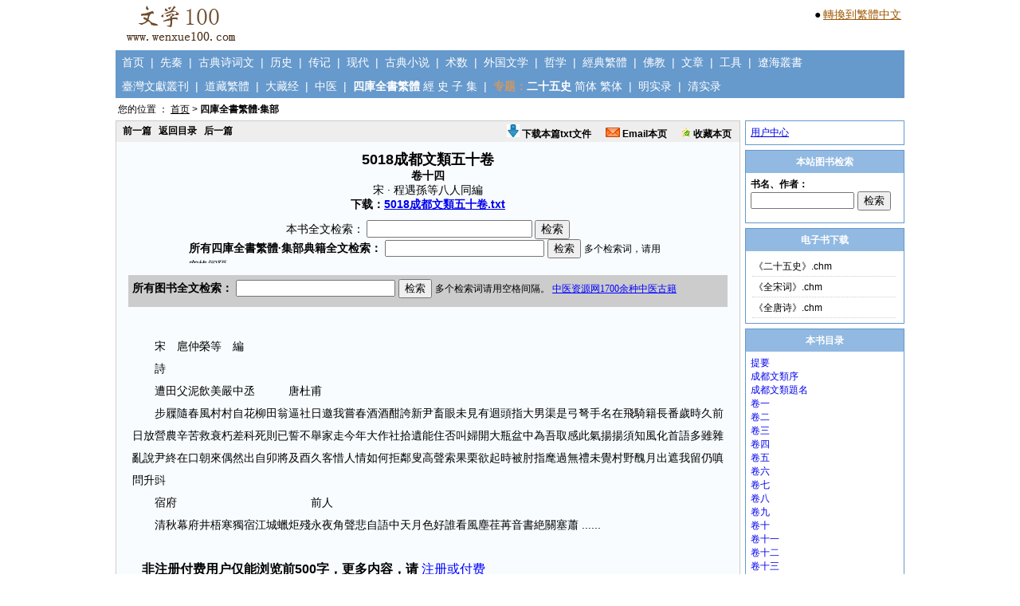

--- FILE ---
content_type: text/html; charset=utf-8
request_url: http://www.wenxue100.com/book_SKQSFTJi/1001_17.thtml
body_size: 8476
content:

<!DOCTYPE html PUBLIC "-//W3C//DTD XHTML 1.0 Transitional//EN" "http://www.w3.org/TR/xhtml1/DTD/xhtml1-transitional.dtd">
<html xmlns="http://www.w3.org/1999/xhtml" >
<head id="Head1"><title>
	5018成都文類五十卷-卷十四
</title><link href="../css/Style.css" type="text/css" rel="stylesheet" />
		<SCRIPT language="JavaScript">  
  <!--   
			  function   document.onkeydown()  
  {  
      if   (event.keyCode   ==   13)  
              event.keyCode   =   9;  
  }  
  -->
		</SCRIPT>
<meta name="Keywords" content="卷十四,5018成都文類五十卷" /><meta name="Description" content="《5018成都文類五十卷》卷十四-原文阅读、全文检索、下载。" /></head>
<body>
    <form name="form1" method="post" action="singleBookRead_1.aspx?bookid=1001&amp;bookIndexId=17" id="form1">
<div>
<input type="hidden" name="__VIEWSTATE" id="__VIEWSTATE" value="/[base64]" />
</div>

<div>

	<input type="hidden" name="__VIEWSTATEGENERATOR" id="__VIEWSTATEGENERATOR" value="E8054720" />
	<input type="hidden" name="__EVENTVALIDATION" id="__EVENTVALIDATION" value="/wEWAwLEzJ2/DgLs0bLrBgKM54rGBh3mg49NQ0NqHVPoTx9JaKVTO48q" />
</div>
            

<div style="CLEAR: both; height:60px; border:0px solid #cccccc;text-align:left;width:990px;margin:0 auto;">
    <div style="float:left"><a href="http://www.wenxue100.com"><img border=0 src="http://www.wenxue100.com/images/logo.jpg"></a></div>
    <div style="FLOAT:right;border:0px solid #dddddd;padding:3px;margin-top:6px;">
    
        <p style="padding:1px;margin:0;"><span style="font-size:14px;">●</span> <a style="font-size:14px;color:#A05804;" class="sideA" id="StranLink">转换到繁體中文</a><script src="http://www.wenxue100.com/js/Std_StranJF.js" type="text/javascript"></script></p>

		
    
    </div>
</div>
<div class = "Nav">
    &nbsp;&nbsp;<a href="http://www.wenxue100.com">首页</a>&nbsp;&nbsp;|&nbsp;&nbsp;<a href="http://www.wenxue100.com/book_XianQin/bookList.aspx">先秦</a>&nbsp;&nbsp;|&nbsp;&nbsp;<a href="http://www.wenxue100.com/book_GuDianShiCiWen/bookList.aspx">古典诗词文</a>&nbsp;&nbsp;|&nbsp;&nbsp;<a href="http://www.wenxue100.com/book_LiShi/bookList.aspx">历史</a>&nbsp;&nbsp;|&nbsp;&nbsp;<a href="http://www.wenxue100.com/book_ZhuanJi/bookList.aspx">传记</a>&nbsp;&nbsp;|&nbsp;&nbsp;<a href="http://www.wenxue100.com/book_XianDai/bookList.aspx">现代</a>&nbsp;&nbsp;|&nbsp;&nbsp;<a href="http://www.wenxue100.com/book_GuDianXiaoShuo/bookList.aspx">古典小说</a>&nbsp;&nbsp;|&nbsp;&nbsp;<a href="http://www.wenxue100.com/book_ShuShu/bookList.aspx">术数</a>&nbsp;&nbsp;|&nbsp;&nbsp;<a href="http://www.wenxue100.com/book_WaiGuoWenXue/bookList.aspx">外国文学</a>&nbsp;&nbsp;|&nbsp;&nbsp;<a href="http://www.wenxue100.com/book_ZheXue/bookList.aspx">哲学</a>&nbsp;&nbsp;|&nbsp;&nbsp;<a href="http://www.wenxue100.com/book_JingDianFanTi/bookList.aspx">經典繁體</a>&nbsp;&nbsp;|&nbsp;&nbsp;<a href="http://www.wenxue100.com/book_FoJiao/bookList.aspx">佛教</a>&nbsp;&nbsp;|&nbsp;&nbsp;<a href="http://www.wenxue100.com/article/index.aspx">文章</a>&nbsp;&nbsp;|&nbsp;&nbsp;<a href="http://www.wenxue100.com/GongJu.aspx">工具</a>&nbsp;&nbsp;|&nbsp;&nbsp;<a href="http://www.wenxue100.com/book_LiaoHaiCongShu/bookList.aspx">遼海叢書</a>
</div>
<div class = "Nav-1">
    &nbsp;&nbsp;<a href="http://www.wenxue100.com/book_TaiWanWenXianCongKan/bookList.aspx">臺灣文獻叢刊</a>&nbsp;&nbsp;|&nbsp;&nbsp;<a href="http://www.wenxue100.com/book_DaoZangFanTi/bookList.aspx">道藏繁體</a>&nbsp;&nbsp;|&nbsp;&nbsp;<a href="http://www.wenxue100.com/book_DaZangJing/bookList.aspx">大藏经</a>&nbsp;&nbsp;|&nbsp;&nbsp;<a href="http://www.wenxue100.com/book_ZhongYi/bookList.aspx">中医</a>&nbsp;&nbsp;|&nbsp;&nbsp;<span style='color:#ffffff;font-weight:bold;'>四庫全書繁體</span>&nbsp;<a href="http://www.wenxue100.com/book_SKQSFTJing/bookList.aspx">經</a>&nbsp;<a href="http://www.wenxue100.com/book_SKQSFTShi/bookList.aspx">史</a>&nbsp;<a href="http://www.wenxue100.com/book_SKQSFTZi/bookList.aspx">子</a>&nbsp;<a href="http://www.wenxue100.com/book_SKQSFTJi/bookList.aspx">集</a>&nbsp;&nbsp;|&nbsp;&nbsp;<span style='color:#CC9966;font-weight:bold;'>专题：</span><span style='color:#ffffff;font-weight:bold;'>二十五史</span>&nbsp;<a href="http://www.wenxue100.com/book_zhuanti25shi/bookList.aspx">简体</a>&nbsp;<a href="http://www.wenxue100.com/book_zhuanti25shiFanTi/bookList.aspx">繁体</a>&nbsp;&nbsp;|&nbsp;&nbsp;<a href="http://www.wenxue100.com/book_zhuantiMingShiLu/bookList.aspx">明实录</a>&nbsp;&nbsp;|&nbsp;&nbsp;<a href="http://www.wenxue100.com/book_zhuantiQingShiLu/bookList.aspx">清实录</a>
</div>


<div id="Position"><span id="UC_Position1_lbl_position">您的位置 ： <a class='position' href='../default.aspx'>首页</a> > <span style='font-weight:bold;'>四庫全書繁體·集部</span></span>&nbsp;&nbsp;&nbsp;</div>



    <div id="ContentPage-Main">
        <div id="ContentPage-MainLeft">    
            <div class="ContentPage-MainLeft-Content-Bar">
    			<p style="FLOAT: left"><a id="HL_Pre" href="http://www.wenxue100.com/book_SKQSFTJi/1001_16.thtml">前一篇</a>&nbsp;&nbsp;
							<a id="HL_MuLu" href="http://www.wenxue100.com/book_SKQSFTJi/1001.thtml">返回目录</a>&nbsp;&nbsp;
							<a id="HL_Next" href="http://www.wenxue100.com/book_SKQSFTJi/1001_18.thtml">后一篇</a>
				</p>
				<p style="FLOAT:right;MARGIN-RIGHT:5px">
				    <a href="http://www.wenxue100.com/book_Download/BookDownloadZhang.aspx" target="_blank"><img src="http://www.wenxue100.com/images/download.gif" border="0" width=16 height=16>&nbsp;下载本篇txt文件</a>&nbsp;&nbsp;&nbsp;&nbsp;&nbsp;
					<a href="http://www.wenxue100.com/PageSendEmail.aspx" target="_blank"><img src="http://www.wenxue100.com/images/email.gif" border="0">&nbsp;Email本页</a>&nbsp;&nbsp;&nbsp;&nbsp;&nbsp;
					<a href="http://www.wenxue100.com/ShouCang.aspx" target="_blank"><img src="http://www.wenxue100.com/images/ShouCang.gif" border="0">&nbsp;收藏本页</a>
				</p>				
            </div>
            <div id="content">
			    <div id="Panel_Title" class="content-title18-bold">
	5018成都文類五十卷<br><span class=CommonTitle>卷十四<br><span style='font-weight:normal;'>宋&nbsp;·&nbsp;程遇孫等八人同編</span><br><span style='font-weight:bold;color:#000000;'>下载：</span><a target=_blank href ='http://www.wenxue100.com/book_Download/bookTxt.aspx?bookName=5018%e6%88%90%e9%83%bd%e6%96%87%e9%a1%9e%e4%ba%94%e5%8d%81%e5%8d%b7'>5018成都文類五十卷.txt</a>
</div>
			    <span id="Label1">本书全文检索：</span>
                    <input name="TextBox1" type="text" id="TextBox1" onkeydown="if   (window.event.keyCode==13)   {document.all.Button1.click();return   false;}" style="width:200px;" />
                    <input type="submit" name="Button1" value="检索" id="Button1" />
                			    			    		<div style="width:100%;text-align:center;margin:0 auto;">
							<iframe src="../iframe/SearchSKQSFTJi_1.htm" frameBorder="0" scrolling="no" width="600px" height="30"></iframe>
						</div>
				
<div style="padding:10px;">


<div style="font-size:14px;margin:5px;padding:5px;background-color:#cccccc;text-align:left;">
<!--
推荐：

<a target=_blank style="font-size:14px;color:#0000ff;" href = 'http://www.wenxue100.com/book_XianDai/1802.thtml'>鲁迅全集</a>&nbsp;&nbsp;
<a target=_blank style="font-size:14px;color:#0000ff;" href = 'http://www.wenxue100.com/book_GuDianShiCiWen/74.thtml'>四库全书总目提要</a>&nbsp;&nbsp;
<a target=_blank style="font-size:14px;color:#0000ff;" href = 'http://www.wenxue100.com/book_LiShi/214.thtml'>宋会要辑稿</a>&nbsp;&nbsp;
<a target=_blank style="font-size:14px;color:#0000ff;" href = 'http://www.wenxue100.com/book_JingDianFanTi/31.thtml'>全唐詩（繁體版）</a>&nbsp;&nbsp;
<a target=_blank style="font-size:14px;color:#0000ff;" href = 'http://www.wenxue100.com/book_LiShi/41.thtml'>太平御览</a>&nbsp;&nbsp;
<a target=_blank style="font-size:14px;color:#0000ff;" href = 'http://www.wenxue100.com/book_GuDianXiaoShuo/10.thtml'>太平广记</a>&nbsp;&nbsp;
<a target=_blank style="font-size:14px;color:#0000ff;" href = 'http://www.wenxue100.com/book_LiShi/39.thtml'>资治通鉴</a>&nbsp;&nbsp;
<a target=_blank style="font-size:14px;color:#0000ff;" href = 'http://www.wenxue100.com/book_GuDianShiCiWen/26.thtml'>全宋诗</a>&nbsp;&nbsp;

<br>

<a target=_blank target='_blank' style="font-size:14px;color:#0000ff;" href = 'http://www.wenxue100.com/images/result-1.jpg'>上一期调查结果</a>
-->
<!--
<span style='color:#ff0000;'>重要通知：</span>2015.10.23日（周五）晚，本站由于硬件故障，访问缓慢，到2015.10.29日（周四）晚，修复完成，现在已经恢复正常使用，期间故障天数六天，由此给大家造成的不便，敬请谅解。<br>
对于年付费会员，本站会按照故障天数的两倍给予补偿，即增加使用天数12天。<br>
对于月付费会员，如果故障发生在您的未到期时间内，本站会按照您的实际无法使用的天数的1.5倍给予补偿。<br>
对于日付费会员，如果故障发生在您的未到期时间内，本站会按照2天的方式给予补偿。<br>
请以上用户，将用户名通过Email发至：mywenxue100@126.com，本站核实后，进行补偿，补偿完毕后，会Email通知您！
-->
<iframe src="http://www.wenxue100.com/iframe/SearchFullTextAllBook.htm" frameBorder="0" scrolling="no" width="720px" height="30"></iframe>
</div>


<div class="clear"></div>
</div>   
                <div id="PanelContent">
	&nbsp;&nbsp;&nbsp;&nbsp;&nbsp;&nbsp;&nbsp;宋　扈仲榮等　編<br>&nbsp;&nbsp;&nbsp;&nbsp;&nbsp;&nbsp;&nbsp;詩<br>&nbsp;&nbsp;&nbsp;&nbsp;&nbsp;&nbsp;&nbsp;遭田父泥飲美嚴中丞　　　唐杜甫<br>&nbsp;&nbsp;&nbsp;&nbsp;&nbsp;&nbsp;&nbsp;步屧隨春風村村自花柳田翁逼社日邀我嘗春酒酒酣誇新尹畜眼未見有迴頭指大男渠是弓弩手名在飛騎籍長番歲時久前日放營農辛苦救衰朽差科死則已誓不舉家走今年大作社拾遺能住否叫婦開大瓶盆中為吾取感此氣揚揚須知風化首語多雖雜亂說尹終在口朝來偶然出自卯將及酉久客惜人情如何拒鄰叟高聲索果栗欲起時被肘指麾過無禮未覺村野醜月出遮我留仍嗔問升㪷<br>&nbsp;&nbsp;&nbsp;&nbsp;&nbsp;&nbsp;&nbsp;宿府　　　　　　　　　　　　前人<br>&nbsp;&nbsp;&nbsp;&nbsp;&nbsp;&nbsp;&nbsp;清秋幕府井梧寒獨宿江城蠟炬殘永夜角聲悲自語中天月色好誰看風塵荏苒音書絶關塞蕭 ...... <br><br><span style='font-size:16px;font-weight:bold;'>&nbsp;&nbsp;&nbsp;非注册付费用户仅能浏览前500字，更多内容，请</span> <a style='font-size:16px;color:#0000ff;' href= '../wenxue100/Prompt.aspx'>注册或付费</a>
</div>
                

<div style="padding:10px;">




    


    

</div>  
            </div>
        </div>
        <div id="ContentPage-MainRight">
                         <div class="mainRightXinXi">                           
                            <div style="padding:6px;">
                                <a href="../MemberCenter/default.aspx">用户中心</a>
                            </div>
                         </div>
                                                                           <div class="mainRightXinXi">
                            <p class="mainRightXinXiBar">本站图书检索</p>
                            <div style="padding:6px;text-align:left;">
                                <iframe src="../iframe/SearchBookName.htm" frameBorder="0" scrolling="no" width="188px" height="50"></iframe>
                            </div>
                         </div>
                         <div class="mainRightXinXi">         
                            <p class="mainRightXinXiBar">电子书下载</p>
                            <div style="padding:6px;">                        
                                 
<div style="padding:0px;">
           <ul class="ul-1">


                <li><a target=_blank href="http://www.wenxue100.com/book_Download/bookChmDownload.aspx?bookName=%e3%80%8a%e4%ba%8c%e5%8d%81%e4%ba%94%e5%8f%b2%e3%80%8b">《二十五史》.chm</a></li>       
                <li><a target=_blank href="http://www.wenxue100.com/book_Download/bookChmDownload.aspx?bookName=%e3%80%8a%e5%85%a8%e5%ae%8b%e8%af%8d%e3%80%8b">《全宋词》.chm</a></li> 
                <li><a target=_blank href="http://www.wenxue100.com/book_Download/bookChmDownload.aspx?bookName=%e3%80%8a%e5%85%a8%e5%94%90%e8%af%97%e3%80%8b">《全唐诗》.chm</a></li>          
            


            </ul>

            <div class="clear"></div>
            </div>

                            </div>
                         </div>
                         <div class="mainRightXinXi">
                            <p class="mainRightXinXiBar">本书目录</p>
                            <div style="padding:6px;">
                                <div id="Panel_BookIndex">
	<a class='bookIndex' style='text-decoration:none;' href='1001_1.thtml'>提要</a><br><a class='bookIndex' style='text-decoration:none;' href='1001_2.thtml'>成都文類序</a><br><a class='bookIndex' style='text-decoration:none;' href='1001_3.thtml'>成都文類題名</a><br><a class='bookIndex' style='text-decoration:none;' href='1001_4.thtml'>卷一</a><br><a class='bookIndex' style='text-decoration:none;' href='1001_5.thtml'>卷二</a><br><a class='bookIndex' style='text-decoration:none;' href='1001_6.thtml'>卷三</a><br><a class='bookIndex' style='text-decoration:none;' href='1001_7.thtml'>卷四</a><br><a class='bookIndex' style='text-decoration:none;' href='1001_8.thtml'>卷五</a><br><a class='bookIndex' style='text-decoration:none;' href='1001_9.thtml'>卷六</a><br><a class='bookIndex' style='text-decoration:none;' href='1001_10.thtml'>卷七</a><br><a class='bookIndex' style='text-decoration:none;' href='1001_11.thtml'>卷八</a><br><a class='bookIndex' style='text-decoration:none;' href='1001_12.thtml'>卷九</a><br><a class='bookIndex' style='text-decoration:none;' href='1001_13.thtml'>卷十</a><br><a class='bookIndex' style='text-decoration:none;' href='1001_14.thtml'>卷十一</a><br><a class='bookIndex' style='text-decoration:none;' href='1001_15.thtml'>卷十二</a><br><a class='bookIndex' style='text-decoration:none;' href='1001_16.thtml'>卷十三</a><br><a class='bookIndex' style='color:#ff0000;text-decoration:none;' href='1001_17.thtml'>卷十四</a><br><a class='bookIndex' style='text-decoration:none;' href='1001_18.thtml'>卷十五</a><br><a class='bookIndex' style='text-decoration:none;' href='1001_19.thtml'>卷十六</a><br><a class='bookIndex' style='text-decoration:none;' href='1001_20.thtml'>卷十七</a><br><a class='bookIndex' style='text-decoration:none;' href='1001_21.thtml'>卷十八</a><br><a class='bookIndex' style='text-decoration:none;' href='1001_22.thtml'>卷十九</a><br><a class='bookIndex' style='text-decoration:none;' href='1001_23.thtml'>卷二十</a><br><a class='bookIndex' style='text-decoration:none;' href='1001_24.thtml'>卷二十一</a><br><a class='bookIndex' style='text-decoration:none;' href='1001_25.thtml'>卷二十二</a><br><a class='bookIndex' style='text-decoration:none;' href='1001_26.thtml'>卷二十三</a><br><a class='bookIndex' style='text-decoration:none;' href='1001_27.thtml'>卷二十四</a><br><a class='bookIndex' style='text-decoration:none;' href='1001_28.thtml'>卷二十五</a><br><a class='bookIndex' style='text-decoration:none;' href='1001_29.thtml'>卷二十六</a><br><a class='bookIndex' style='text-decoration:none;' href='1001_30.thtml'>卷二十七</a><br><a class='bookIndex' style='text-decoration:none;' href='1001_31.thtml'>卷二十八</a><br><a class='bookIndex' style='text-decoration:none;' href='1001_32.thtml'>卷二十九</a><br><a class='bookIndex' style='text-decoration:none;' href='1001_33.thtml'>卷三十</a><br><a class='bookIndex' style='text-decoration:none;' href='1001_34.thtml'>卷三十一</a><br><a class='bookIndex' style='text-decoration:none;' href='1001_35.thtml'>卷三十二</a><br><a class='bookIndex' style='text-decoration:none;' href='1001_36.thtml'>卷三十三</a><br><a class='bookIndex' style='text-decoration:none;' href='1001_37.thtml'>卷三十四</a><br><a class='bookIndex' style='text-decoration:none;' href='1001_38.thtml'>卷三十五</a><br><a class='bookIndex' style='text-decoration:none;' href='1001_39.thtml'>卷三十六</a><br><a class='bookIndex' style='text-decoration:none;' href='1001_40.thtml'>卷三十七</a><br><a class='bookIndex' style='text-decoration:none;' href='1001_41.thtml'>卷三十八</a><br><a class='bookIndex' style='text-decoration:none;' href='1001_42.thtml'>卷三十九</a><br><a class='bookIndex' style='text-decoration:none;' href='1001_43.thtml'>卷四十</a><br><a class='bookIndex' style='text-decoration:none;' href='1001_44.thtml'>卷四十一</a><br><a class='bookIndex' style='text-decoration:none;' href='1001_45.thtml'>卷四十二</a><br><a class='bookIndex' style='text-decoration:none;' href='1001_46.thtml'>卷四十三</a><br><a class='bookIndex' style='text-decoration:none;' href='1001_47.thtml'>卷四十四</a><br><a class='bookIndex' style='text-decoration:none;' href='1001_48.thtml'>卷四十五</a><br><a class='bookIndex' style='text-decoration:none;' href='1001_49.thtml'>卷四十六</a><br><a class='bookIndex' style='text-decoration:none;' href='1001_50.thtml'>卷四十七</a><br><a class='bookIndex' style='text-decoration:none;' href='1001_51.thtml'>卷四十八</a><br><a class='bookIndex' style='text-decoration:none;' href='1001_52.thtml'>卷四十九</a><br><a class='bookIndex' style='text-decoration:none;' href='1001_53.thtml'>卷五十</a><br>
</div>
                            </div>
                         </div>
                      <div id="UC_160600_1_Panel1" class="PanelFoXue">
	
<a target=_blank href = 'http://blog.sina.com.cn/s/blog_0d57435c0100qjwa.html'>大悲咒的灵验不可思议</a>
</div>


<div id="UC_160600_1_Panel2">

</div>
<div style="padding:6px 0 6px 1px;border:1px solid #6699CC;margin-top:6px;margin-bottom:6px;text-align:left;line-height:180%;">




<iframe src="http://www.tcmfile.cn/TuiJian_WenXue.aspx" frameborder="0" width="196px" height="360px" scrolling="no"></iframe>
</div>

<div style="border:1px solid #6699CC;">
<p class="mainRightXinXiBar">图书推荐</p>

<div id="UC_160600_1_PanelContentCommon">
	
                            
<div style="padding:6px;"><ul class="ul-1"><li><a target=_blank href='http://www.wenxue100.com/book_GuDianShiCiWen/26.thtml'>全宋诗</a></li><li><a target=_blank href='http://www.wenxue100.com/book_GuDianShiCiWen/6.thtml'>全宋词</a></li><li><a target=_blank href='http://www.wenxue100.com/book_GuDianShiCiWen/2.thtml'>	古文观止</a></li><li><a target=_blank href='http://www.wenxue100.com/book_GuDianShiCiWen/5.thtml'>全唐诗</a></li><li><a target=_blank href='http://www.wenxue100.com/book_GuDianShiCiWen/74.thtml'>四库全书总目提要</a></li><li><a target=_blank href='http://www.wenxue100.com/book_GuDianXiaoShuo/10.thtml'>太平广记</a></li><li><a target=_blank href='http://www.wenxue100.com/book_LiShi/41.thtml'>太平御览</a></li><li><a target=_blank href='http://www.wenxue100.com/book_GuDianShiCiWen/62.thtml'>文苑英华</a></li><li><a target=_blank href='http://www.wenxue100.com/book_LiShi/85.thtml'>册府元龟</a></li><li><a target=_blank href='http://www.wenxue100.com/book_LiShi/47.thtml'>文献通考</a></li><li><a target=_blank href='http://www.wenxue100.com/book_LiShi/278.thtml'>续文献通考</a></li><li><a target=_blank href='http://www.wenxue100.com/book_LiShi/70.thtml'>通典</a></li><li><a target=_blank href='http://www.wenxue100.com/book_LiShi/214.thtml'>宋会要辑稿</a></li><li><a target=_blank href='http://www.wenxue100.com/book_GuDianShiCiWen/8.thtml'>全唐文</a></li><li><a target=_blank href='http://www.wenxue100.com/book_LiShi/4.thtml'>三国志</a></li><li><a target=_blank href='http://www.wenxue100.com/book_LiShi/1.thtml'>史记</a></li><li><a target=_blank href='http://www.wenxue100.com/book_GuDianShiCiWen/149.thtml'>四库全书总目录</a></li><li><a target=_blank href='http://www.wenxue100.com/book_JingDianFanTi/60.thtml'>說文解字</a></li><li><a target=_blank href='http://www.wenxue100.com/book_GuDianShiCiWen/324.thtml'>说文解字注</a></li><li><a target=_blank href='http://www.wenxue100.com/book_GuDianShiCiWen/426.thtml'>四库全书简明目录</a></li></ul><div class="clear"></div></div>
</div>
</div>                  
        </div>
    </div>
    <div class="clear"></div>
            





<div id="CopyRight">







本站作品均为网上普遍流行的作品，为便于大家科研、教学、学习等用途，本站将一些学术价值高的古籍或近代作品搜集整理，以方便大家使用，<br>本站不可能一一鉴别其是否为公共版权或其版权归属，如果您认为本站某部作品侵犯了您的版权，本站将表示非常抱歉！请您马上联系本站，本站一经核实，立即删除。

	
	<br>CopyRight © 2015 版权所有 文学100 www.wenxue100.com&nbsp;&nbsp;站长信箱：mywenxue100@126.com&nbsp;&nbsp;<a href="http://beian.miit.gov.cn/" style="color:#000000;" target="_blank">沪ICP备11008129号-7</a>
	<br><br>







<script charset="UTF-8" id="LA_COLLECT" src="//sdk.51.la/js-sdk-pro.min.js"></script>
<script>LA.init({id:"K0xdanFK2GFEjmKQ",ck:"K0xdanFK2GFEjmKQ"})</script>


</div>
    </form>
</body>
</html>



--- FILE ---
content_type: text/html
request_url: http://www.wenxue100.com/iframe/SearchSKQSFTJi_1.htm
body_size: 997
content:
<!DOCTYPE HTML PUBLIC "-//W3C//DTD HTML 4.0 Transitional//EN">
<html>
	<head>
		<style type="text/css" media="screen">
			body 			{				background: #F8FCFF;				margin:0;				padding:0;			}
		</style>
		<script>     
		function verify3(f)
		{
			var s;
			if(f.Txt_3.value==null || f.Txt_3.value=="")
			{
				s="http://www.wenxue100.com/book_SKQSFTJi/SearchFullTextDefault.aspx";
				f.target="_blank";
				f.method="post";
				f.action=s;
				f.submit;
				return;
			}
			
			if(f.Txt_3.value.indexOf("%")>=0 || f.Txt_3.value.indexOf("&")>=0 || f.Txt_3.value.indexOf("*")>=0 || f.Txt_3.value.indexOf(";")>=0 || f.Txt_3.value.indexOf("\'")>=0)
			{
				s="http://www.wenxue100.com/book_SKQSFTJi/SearchFullTextDefault.aspx";
				f.target="_blank";
				f.method="post";
				f.action=s;
				f.submit;
				return;
			}
			
			s="";		
			
			s=s+f.Txt_3.value;			
			
			s=encodeURIComponent(s);
			s="SearchTxtInput="+s;
			
			s="http://www.wenxue100.com/book_SKQSFTJi/SearchFullText.aspx?"+s;
			
			
			f.target="_blank";
			f.method="post";
			f.action=s;
			f.submit;
		}
		</script>
	</head>
	<body style="border:0px solid #91B9E2;">
		<div style="padding:0;margin:0px;">
			<form onsubmit="verify3(this)" style="border:0px solid #cccccc;" ID="Form1">
				<span style="font-size:14px;font-weight:bold;">所有四庫全書繁體·集部典籍全文检索：</span>
				<input name="Txt_3" type="text" id="Txt_3" style="width:200px;"> <input type="submit" name="Button3" value="检索" id="Button3">
				<span style="font-size:12px;">多个检索词，请用空格间隔。</span>
			</form>
		</div>
	</body>
</html>
